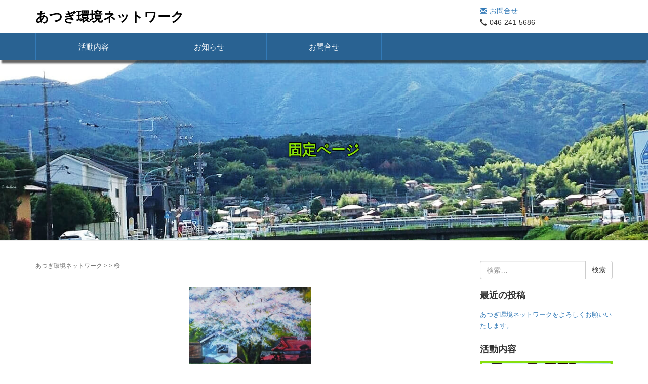

--- FILE ---
content_type: text/html; charset=UTF-8
request_url: https://atsugikankyonet.com/ngg_tag/%E6%A1%9C/
body_size: 11036
content:
<!DOCTYPE html>
<html dir="ltr" lang="ja" prefix="og: https://ogp.me/ns#">
<head prefix="og: http://ogp.me/ns# fb: http://ogp.me/ns/fb# article: http://ogp.me/ns/article#">
<meta charset="UTF-8">
<meta name="viewport" content="width=device-width, initial-scale=1.0, maximum-scale=1.0, user-scalable=0" />
<meta name="format-detection" content="telephone=no">
<link rel="pingback" href="https://atsugikankyonet.com/xmlrpc.php" />
<!--[if lt IE 9]>
	<script src="https://atsugikankyonet.com/wp-content/themes/habakiri/js/html5shiv.min.js"></script>
	<![endif]-->
<title>Images tagged &quot;桜&quot; | あつぎ環境ネットワーク</title>
	<style>img:is([sizes="auto" i], [sizes^="auto," i]) { contain-intrinsic-size: 3000px 1500px }</style>
	
		<!-- All in One SEO 4.9.0 - aioseo.com -->
	<meta name="robots" content="max-image-preview:large" />
	<link rel="canonical" href="https://atsugikankyonet.com/ngg_tag/%e6%a1%9c/" />
	<meta name="generator" content="All in One SEO (AIOSEO) 4.9.0" />
		<meta property="og:locale" content="ja_JP" />
		<meta property="og:site_name" content="あつぎ環境ネットワーク | あつぎ環境ネットワーク" />
		<meta property="og:type" content="article" />
		<meta property="og:title" content="Images tagged &quot;桜&quot; | あつぎ環境ネットワーク" />
		<meta property="og:url" content="https://atsugikankyonet.com/ngg_tag/%e6%a1%9c/" />
		<meta property="article:published_time" content="2026-01-24T09:39:39+00:00" />
		<meta property="article:modified_time" content="-001-11-30T00:00:00+00:00" />
		<meta name="twitter:card" content="summary" />
		<meta name="twitter:title" content="Images tagged &quot;桜&quot; | あつぎ環境ネットワーク" />
		<script type="application/ld+json" class="aioseo-schema">
			{"@context":"https:\/\/schema.org","@graph":[{"@type":"BreadcrumbList","@id":"https:\/\/atsugikankyonet.com\/ngg_tag\/%E6%A1%9C\/#breadcrumblist","itemListElement":[{"@type":"ListItem","@id":"https:\/\/atsugikankyonet.com#listItem","position":1,"name":"\u30db\u30fc\u30e0","item":"https:\/\/atsugikankyonet.com","nextItem":{"@type":"ListItem","@id":"https:\/\/atsugikankyonet.com\/ngg_tag\/%e6%a1%9c\/#listItem","name":"\u685c"}},{"@type":"ListItem","@id":"https:\/\/atsugikankyonet.com\/ngg_tag\/%e6%a1%9c\/#listItem","position":2,"name":"\u685c","previousItem":{"@type":"ListItem","@id":"https:\/\/atsugikankyonet.com#listItem","name":"\u30db\u30fc\u30e0"}}]},{"@type":"CollectionPage","@id":"https:\/\/atsugikankyonet.com\/ngg_tag\/%E6%A1%9C\/#collectionpage","url":"https:\/\/atsugikankyonet.com\/ngg_tag\/%E6%A1%9C\/","name":"Images tagged \"\u685c\" | \u3042\u3064\u304e\u74b0\u5883\u30cd\u30c3\u30c8\u30ef\u30fc\u30af","inLanguage":"ja","isPartOf":{"@id":"https:\/\/atsugikankyonet.com\/#website"},"breadcrumb":{"@id":"https:\/\/atsugikankyonet.com\/ngg_tag\/%E6%A1%9C\/#breadcrumblist"}},{"@type":"Organization","@id":"https:\/\/atsugikankyonet.com\/#organization","name":"\u3042\u3064\u304e\u74b0\u5883\u30cd\u30c3\u30c8\u30ef\u30fc\u30af","description":"\u3042\u3064\u304e\u74b0\u5883\u30cd\u30c3\u30c8\u30ef\u30fc\u30af","url":"https:\/\/atsugikankyonet.com\/"},{"@type":"WebPage","@id":"https:\/\/atsugikankyonet.com\/ngg_tag\/%E6%A1%9C\/#webpage","url":"https:\/\/atsugikankyonet.com\/ngg_tag\/%E6%A1%9C\/","name":"Images tagged \"\u685c\" | \u3042\u3064\u304e\u74b0\u5883\u30cd\u30c3\u30c8\u30ef\u30fc\u30af","inLanguage":"ja","isPartOf":{"@id":"https:\/\/atsugikankyonet.com\/#website"},"breadcrumb":{"@id":"https:\/\/atsugikankyonet.com\/ngg_tag\/%E6%A1%9C\/#breadcrumblist"}},{"@type":"WebSite","@id":"https:\/\/atsugikankyonet.com\/#website","url":"https:\/\/atsugikankyonet.com\/","name":"\u3042\u3064\u304e\u74b0\u5883\u30cd\u30c3\u30c8\u30ef\u30fc\u30af","description":"\u3042\u3064\u304e\u74b0\u5883\u30cd\u30c3\u30c8\u30ef\u30fc\u30af","inLanguage":"ja","publisher":{"@id":"https:\/\/atsugikankyonet.com\/#organization"}}]}
		</script>
		<!-- All in One SEO -->

<link rel="alternate" type="application/rss+xml" title="あつぎ環境ネットワーク &raquo; フィード" href="https://atsugikankyonet.com/feed/" />
<link rel="alternate" type="application/rss+xml" title="あつぎ環境ネットワーク &raquo; コメントフィード" href="https://atsugikankyonet.com/comments/feed/" />
<script type="text/javascript">
/* <![CDATA[ */
window._wpemojiSettings = {"baseUrl":"https:\/\/s.w.org\/images\/core\/emoji\/16.0.1\/72x72\/","ext":".png","svgUrl":"https:\/\/s.w.org\/images\/core\/emoji\/16.0.1\/svg\/","svgExt":".svg","source":{"concatemoji":"https:\/\/atsugikankyonet.com\/wp-includes\/js\/wp-emoji-release.min.js?ver=6.8.3"}};
/*! This file is auto-generated */
!function(s,n){var o,i,e;function c(e){try{var t={supportTests:e,timestamp:(new Date).valueOf()};sessionStorage.setItem(o,JSON.stringify(t))}catch(e){}}function p(e,t,n){e.clearRect(0,0,e.canvas.width,e.canvas.height),e.fillText(t,0,0);var t=new Uint32Array(e.getImageData(0,0,e.canvas.width,e.canvas.height).data),a=(e.clearRect(0,0,e.canvas.width,e.canvas.height),e.fillText(n,0,0),new Uint32Array(e.getImageData(0,0,e.canvas.width,e.canvas.height).data));return t.every(function(e,t){return e===a[t]})}function u(e,t){e.clearRect(0,0,e.canvas.width,e.canvas.height),e.fillText(t,0,0);for(var n=e.getImageData(16,16,1,1),a=0;a<n.data.length;a++)if(0!==n.data[a])return!1;return!0}function f(e,t,n,a){switch(t){case"flag":return n(e,"\ud83c\udff3\ufe0f\u200d\u26a7\ufe0f","\ud83c\udff3\ufe0f\u200b\u26a7\ufe0f")?!1:!n(e,"\ud83c\udde8\ud83c\uddf6","\ud83c\udde8\u200b\ud83c\uddf6")&&!n(e,"\ud83c\udff4\udb40\udc67\udb40\udc62\udb40\udc65\udb40\udc6e\udb40\udc67\udb40\udc7f","\ud83c\udff4\u200b\udb40\udc67\u200b\udb40\udc62\u200b\udb40\udc65\u200b\udb40\udc6e\u200b\udb40\udc67\u200b\udb40\udc7f");case"emoji":return!a(e,"\ud83e\udedf")}return!1}function g(e,t,n,a){var r="undefined"!=typeof WorkerGlobalScope&&self instanceof WorkerGlobalScope?new OffscreenCanvas(300,150):s.createElement("canvas"),o=r.getContext("2d",{willReadFrequently:!0}),i=(o.textBaseline="top",o.font="600 32px Arial",{});return e.forEach(function(e){i[e]=t(o,e,n,a)}),i}function t(e){var t=s.createElement("script");t.src=e,t.defer=!0,s.head.appendChild(t)}"undefined"!=typeof Promise&&(o="wpEmojiSettingsSupports",i=["flag","emoji"],n.supports={everything:!0,everythingExceptFlag:!0},e=new Promise(function(e){s.addEventListener("DOMContentLoaded",e,{once:!0})}),new Promise(function(t){var n=function(){try{var e=JSON.parse(sessionStorage.getItem(o));if("object"==typeof e&&"number"==typeof e.timestamp&&(new Date).valueOf()<e.timestamp+604800&&"object"==typeof e.supportTests)return e.supportTests}catch(e){}return null}();if(!n){if("undefined"!=typeof Worker&&"undefined"!=typeof OffscreenCanvas&&"undefined"!=typeof URL&&URL.createObjectURL&&"undefined"!=typeof Blob)try{var e="postMessage("+g.toString()+"("+[JSON.stringify(i),f.toString(),p.toString(),u.toString()].join(",")+"));",a=new Blob([e],{type:"text/javascript"}),r=new Worker(URL.createObjectURL(a),{name:"wpTestEmojiSupports"});return void(r.onmessage=function(e){c(n=e.data),r.terminate(),t(n)})}catch(e){}c(n=g(i,f,p,u))}t(n)}).then(function(e){for(var t in e)n.supports[t]=e[t],n.supports.everything=n.supports.everything&&n.supports[t],"flag"!==t&&(n.supports.everythingExceptFlag=n.supports.everythingExceptFlag&&n.supports[t]);n.supports.everythingExceptFlag=n.supports.everythingExceptFlag&&!n.supports.flag,n.DOMReady=!1,n.readyCallback=function(){n.DOMReady=!0}}).then(function(){return e}).then(function(){var e;n.supports.everything||(n.readyCallback(),(e=n.source||{}).concatemoji?t(e.concatemoji):e.wpemoji&&e.twemoji&&(t(e.twemoji),t(e.wpemoji)))}))}((window,document),window._wpemojiSettings);
/* ]]> */
</script>
<style id='wp-emoji-styles-inline-css' type='text/css'>

	img.wp-smiley, img.emoji {
		display: inline !important;
		border: none !important;
		box-shadow: none !important;
		height: 1em !important;
		width: 1em !important;
		margin: 0 0.07em !important;
		vertical-align: -0.1em !important;
		background: none !important;
		padding: 0 !important;
	}
</style>
<link rel='stylesheet' id='wp-block-library-css' href='https://atsugikankyonet.com/wp-includes/css/dist/block-library/style.min.css?ver=6.8.3' type='text/css' media='all' />
<style id='classic-theme-styles-inline-css' type='text/css'>
/*! This file is auto-generated */
.wp-block-button__link{color:#fff;background-color:#32373c;border-radius:9999px;box-shadow:none;text-decoration:none;padding:calc(.667em + 2px) calc(1.333em + 2px);font-size:1.125em}.wp-block-file__button{background:#32373c;color:#fff;text-decoration:none}
</style>
<link rel='stylesheet' id='aioseo/css/src/vue/standalone/blocks/table-of-contents/global.scss-css' href='https://atsugikankyonet.com/wp-content/plugins/all-in-one-seo-pack/dist/Lite/assets/css/table-of-contents/global.e90f6d47.css?ver=4.9.0' type='text/css' media='all' />
<style id='global-styles-inline-css' type='text/css'>
:root{--wp--preset--aspect-ratio--square: 1;--wp--preset--aspect-ratio--4-3: 4/3;--wp--preset--aspect-ratio--3-4: 3/4;--wp--preset--aspect-ratio--3-2: 3/2;--wp--preset--aspect-ratio--2-3: 2/3;--wp--preset--aspect-ratio--16-9: 16/9;--wp--preset--aspect-ratio--9-16: 9/16;--wp--preset--color--black: #000000;--wp--preset--color--cyan-bluish-gray: #abb8c3;--wp--preset--color--white: #ffffff;--wp--preset--color--pale-pink: #f78da7;--wp--preset--color--vivid-red: #cf2e2e;--wp--preset--color--luminous-vivid-orange: #ff6900;--wp--preset--color--luminous-vivid-amber: #fcb900;--wp--preset--color--light-green-cyan: #7bdcb5;--wp--preset--color--vivid-green-cyan: #00d084;--wp--preset--color--pale-cyan-blue: #8ed1fc;--wp--preset--color--vivid-cyan-blue: #0693e3;--wp--preset--color--vivid-purple: #9b51e0;--wp--preset--gradient--vivid-cyan-blue-to-vivid-purple: linear-gradient(135deg,rgba(6,147,227,1) 0%,rgb(155,81,224) 100%);--wp--preset--gradient--light-green-cyan-to-vivid-green-cyan: linear-gradient(135deg,rgb(122,220,180) 0%,rgb(0,208,130) 100%);--wp--preset--gradient--luminous-vivid-amber-to-luminous-vivid-orange: linear-gradient(135deg,rgba(252,185,0,1) 0%,rgba(255,105,0,1) 100%);--wp--preset--gradient--luminous-vivid-orange-to-vivid-red: linear-gradient(135deg,rgba(255,105,0,1) 0%,rgb(207,46,46) 100%);--wp--preset--gradient--very-light-gray-to-cyan-bluish-gray: linear-gradient(135deg,rgb(238,238,238) 0%,rgb(169,184,195) 100%);--wp--preset--gradient--cool-to-warm-spectrum: linear-gradient(135deg,rgb(74,234,220) 0%,rgb(151,120,209) 20%,rgb(207,42,186) 40%,rgb(238,44,130) 60%,rgb(251,105,98) 80%,rgb(254,248,76) 100%);--wp--preset--gradient--blush-light-purple: linear-gradient(135deg,rgb(255,206,236) 0%,rgb(152,150,240) 100%);--wp--preset--gradient--blush-bordeaux: linear-gradient(135deg,rgb(254,205,165) 0%,rgb(254,45,45) 50%,rgb(107,0,62) 100%);--wp--preset--gradient--luminous-dusk: linear-gradient(135deg,rgb(255,203,112) 0%,rgb(199,81,192) 50%,rgb(65,88,208) 100%);--wp--preset--gradient--pale-ocean: linear-gradient(135deg,rgb(255,245,203) 0%,rgb(182,227,212) 50%,rgb(51,167,181) 100%);--wp--preset--gradient--electric-grass: linear-gradient(135deg,rgb(202,248,128) 0%,rgb(113,206,126) 100%);--wp--preset--gradient--midnight: linear-gradient(135deg,rgb(2,3,129) 0%,rgb(40,116,252) 100%);--wp--preset--font-size--small: 13px;--wp--preset--font-size--medium: 20px;--wp--preset--font-size--large: 36px;--wp--preset--font-size--x-large: 42px;--wp--preset--spacing--20: 0.44rem;--wp--preset--spacing--30: 0.67rem;--wp--preset--spacing--40: 1rem;--wp--preset--spacing--50: 1.5rem;--wp--preset--spacing--60: 2.25rem;--wp--preset--spacing--70: 3.38rem;--wp--preset--spacing--80: 5.06rem;--wp--preset--shadow--natural: 6px 6px 9px rgba(0, 0, 0, 0.2);--wp--preset--shadow--deep: 12px 12px 50px rgba(0, 0, 0, 0.4);--wp--preset--shadow--sharp: 6px 6px 0px rgba(0, 0, 0, 0.2);--wp--preset--shadow--outlined: 6px 6px 0px -3px rgba(255, 255, 255, 1), 6px 6px rgba(0, 0, 0, 1);--wp--preset--shadow--crisp: 6px 6px 0px rgba(0, 0, 0, 1);}:where(.is-layout-flex){gap: 0.5em;}:where(.is-layout-grid){gap: 0.5em;}body .is-layout-flex{display: flex;}.is-layout-flex{flex-wrap: wrap;align-items: center;}.is-layout-flex > :is(*, div){margin: 0;}body .is-layout-grid{display: grid;}.is-layout-grid > :is(*, div){margin: 0;}:where(.wp-block-columns.is-layout-flex){gap: 2em;}:where(.wp-block-columns.is-layout-grid){gap: 2em;}:where(.wp-block-post-template.is-layout-flex){gap: 1.25em;}:where(.wp-block-post-template.is-layout-grid){gap: 1.25em;}.has-black-color{color: var(--wp--preset--color--black) !important;}.has-cyan-bluish-gray-color{color: var(--wp--preset--color--cyan-bluish-gray) !important;}.has-white-color{color: var(--wp--preset--color--white) !important;}.has-pale-pink-color{color: var(--wp--preset--color--pale-pink) !important;}.has-vivid-red-color{color: var(--wp--preset--color--vivid-red) !important;}.has-luminous-vivid-orange-color{color: var(--wp--preset--color--luminous-vivid-orange) !important;}.has-luminous-vivid-amber-color{color: var(--wp--preset--color--luminous-vivid-amber) !important;}.has-light-green-cyan-color{color: var(--wp--preset--color--light-green-cyan) !important;}.has-vivid-green-cyan-color{color: var(--wp--preset--color--vivid-green-cyan) !important;}.has-pale-cyan-blue-color{color: var(--wp--preset--color--pale-cyan-blue) !important;}.has-vivid-cyan-blue-color{color: var(--wp--preset--color--vivid-cyan-blue) !important;}.has-vivid-purple-color{color: var(--wp--preset--color--vivid-purple) !important;}.has-black-background-color{background-color: var(--wp--preset--color--black) !important;}.has-cyan-bluish-gray-background-color{background-color: var(--wp--preset--color--cyan-bluish-gray) !important;}.has-white-background-color{background-color: var(--wp--preset--color--white) !important;}.has-pale-pink-background-color{background-color: var(--wp--preset--color--pale-pink) !important;}.has-vivid-red-background-color{background-color: var(--wp--preset--color--vivid-red) !important;}.has-luminous-vivid-orange-background-color{background-color: var(--wp--preset--color--luminous-vivid-orange) !important;}.has-luminous-vivid-amber-background-color{background-color: var(--wp--preset--color--luminous-vivid-amber) !important;}.has-light-green-cyan-background-color{background-color: var(--wp--preset--color--light-green-cyan) !important;}.has-vivid-green-cyan-background-color{background-color: var(--wp--preset--color--vivid-green-cyan) !important;}.has-pale-cyan-blue-background-color{background-color: var(--wp--preset--color--pale-cyan-blue) !important;}.has-vivid-cyan-blue-background-color{background-color: var(--wp--preset--color--vivid-cyan-blue) !important;}.has-vivid-purple-background-color{background-color: var(--wp--preset--color--vivid-purple) !important;}.has-black-border-color{border-color: var(--wp--preset--color--black) !important;}.has-cyan-bluish-gray-border-color{border-color: var(--wp--preset--color--cyan-bluish-gray) !important;}.has-white-border-color{border-color: var(--wp--preset--color--white) !important;}.has-pale-pink-border-color{border-color: var(--wp--preset--color--pale-pink) !important;}.has-vivid-red-border-color{border-color: var(--wp--preset--color--vivid-red) !important;}.has-luminous-vivid-orange-border-color{border-color: var(--wp--preset--color--luminous-vivid-orange) !important;}.has-luminous-vivid-amber-border-color{border-color: var(--wp--preset--color--luminous-vivid-amber) !important;}.has-light-green-cyan-border-color{border-color: var(--wp--preset--color--light-green-cyan) !important;}.has-vivid-green-cyan-border-color{border-color: var(--wp--preset--color--vivid-green-cyan) !important;}.has-pale-cyan-blue-border-color{border-color: var(--wp--preset--color--pale-cyan-blue) !important;}.has-vivid-cyan-blue-border-color{border-color: var(--wp--preset--color--vivid-cyan-blue) !important;}.has-vivid-purple-border-color{border-color: var(--wp--preset--color--vivid-purple) !important;}.has-vivid-cyan-blue-to-vivid-purple-gradient-background{background: var(--wp--preset--gradient--vivid-cyan-blue-to-vivid-purple) !important;}.has-light-green-cyan-to-vivid-green-cyan-gradient-background{background: var(--wp--preset--gradient--light-green-cyan-to-vivid-green-cyan) !important;}.has-luminous-vivid-amber-to-luminous-vivid-orange-gradient-background{background: var(--wp--preset--gradient--luminous-vivid-amber-to-luminous-vivid-orange) !important;}.has-luminous-vivid-orange-to-vivid-red-gradient-background{background: var(--wp--preset--gradient--luminous-vivid-orange-to-vivid-red) !important;}.has-very-light-gray-to-cyan-bluish-gray-gradient-background{background: var(--wp--preset--gradient--very-light-gray-to-cyan-bluish-gray) !important;}.has-cool-to-warm-spectrum-gradient-background{background: var(--wp--preset--gradient--cool-to-warm-spectrum) !important;}.has-blush-light-purple-gradient-background{background: var(--wp--preset--gradient--blush-light-purple) !important;}.has-blush-bordeaux-gradient-background{background: var(--wp--preset--gradient--blush-bordeaux) !important;}.has-luminous-dusk-gradient-background{background: var(--wp--preset--gradient--luminous-dusk) !important;}.has-pale-ocean-gradient-background{background: var(--wp--preset--gradient--pale-ocean) !important;}.has-electric-grass-gradient-background{background: var(--wp--preset--gradient--electric-grass) !important;}.has-midnight-gradient-background{background: var(--wp--preset--gradient--midnight) !important;}.has-small-font-size{font-size: var(--wp--preset--font-size--small) !important;}.has-medium-font-size{font-size: var(--wp--preset--font-size--medium) !important;}.has-large-font-size{font-size: var(--wp--preset--font-size--large) !important;}.has-x-large-font-size{font-size: var(--wp--preset--font-size--x-large) !important;}
:where(.wp-block-post-template.is-layout-flex){gap: 1.25em;}:where(.wp-block-post-template.is-layout-grid){gap: 1.25em;}
:where(.wp-block-columns.is-layout-flex){gap: 2em;}:where(.wp-block-columns.is-layout-grid){gap: 2em;}
:root :where(.wp-block-pullquote){font-size: 1.5em;line-height: 1.6;}
</style>
<link rel='stylesheet' id='contact-form-7-css' href='https://atsugikankyonet.com/wp-content/plugins/contact-form-7/includes/css/styles.css?ver=6.1.3' type='text/css' media='all' />
<link rel='stylesheet' id='ngg_trigger_buttons-css' href='https://atsugikankyonet.com/wp-content/plugins/nextgen-gallery/static/GalleryDisplay/trigger_buttons.css?ver=3.59.12' type='text/css' media='all' />
<link rel='stylesheet' id='fancybox-0-css' href='https://atsugikankyonet.com/wp-content/plugins/nextgen-gallery/static/Lightbox/fancybox/jquery.fancybox-1.3.4.css?ver=3.59.12' type='text/css' media='all' />
<link rel='stylesheet' id='fontawesome_v4_shim_style-css' href='https://atsugikankyonet.com/wp-content/plugins/nextgen-gallery/static/FontAwesome/css/v4-shims.min.css?ver=6.8.3' type='text/css' media='all' />
<link rel='stylesheet' id='fontawesome-css' href='https://atsugikankyonet.com/wp-content/plugins/nextgen-gallery/static/FontAwesome/css/all.min.css?ver=6.8.3' type='text/css' media='all' />
<link rel='stylesheet' id='nextgen_pagination_style-css' href='https://atsugikankyonet.com/wp-content/plugins/nextgen-gallery/static/GalleryDisplay/pagination_style.css?ver=3.59.12' type='text/css' media='all' />
<link rel='stylesheet' id='nextgen_basic_thumbnails_style-css' href='https://atsugikankyonet.com/wp-content/plugins/nextgen-gallery/static/Thumbnails/nextgen_basic_thumbnails.css?ver=3.59.12' type='text/css' media='all' />
<link rel='stylesheet' id='habakiri-assets-css' href='https://atsugikankyonet.com/wp-content/themes/habakiri/css/assets.min.css?ver=1.0.0' type='text/css' media='all' />
<link rel='stylesheet' id='habakiri-css' href='https://atsugikankyonet.com/wp-content/themes/habakiri/style.min.css?ver=20180806132657' type='text/css' media='all' />
<link rel='stylesheet' id='habakiri-child-css' href='https://atsugikankyonet.com/wp-content/themes/habakiri-child/style.css?ver=20180806132657' type='text/css' media='all' />
<script type="text/javascript" src="https://atsugikankyonet.com/wp-includes/js/jquery/jquery.min.js?ver=3.7.1" id="jquery-core-js"></script>
<script type="text/javascript" src="https://atsugikankyonet.com/wp-includes/js/jquery/jquery-migrate.min.js?ver=3.4.1" id="jquery-migrate-js"></script>
<script type="text/javascript" id="photocrati_ajax-js-extra">
/* <![CDATA[ */
var photocrati_ajax = {"url":"https:\/\/atsugikankyonet.com\/index.php?photocrati_ajax=1","rest_url":"https:\/\/atsugikankyonet.com\/wp-json\/","wp_home_url":"https:\/\/atsugikankyonet.com","wp_site_url":"https:\/\/atsugikankyonet.com","wp_root_url":"https:\/\/atsugikankyonet.com","wp_plugins_url":"https:\/\/atsugikankyonet.com\/wp-content\/plugins","wp_content_url":"https:\/\/atsugikankyonet.com\/wp-content","wp_includes_url":"https:\/\/atsugikankyonet.com\/wp-includes\/","ngg_param_slug":"nggallery","rest_nonce":"369a88c99e"};
/* ]]> */
</script>
<script type="text/javascript" src="https://atsugikankyonet.com/wp-content/plugins/nextgen-gallery/static/Legacy/ajax.min.js?ver=3.59.12" id="photocrati_ajax-js"></script>
<script type="text/javascript" src="https://atsugikankyonet.com/wp-content/plugins/nextgen-gallery/static/FontAwesome/js/v4-shims.min.js?ver=5.3.1" id="fontawesome_v4_shim-js"></script>
<script type="text/javascript" defer crossorigin="anonymous" data-auto-replace-svg="false" data-keep-original-source="false" data-search-pseudo-elements src="https://atsugikankyonet.com/wp-content/plugins/nextgen-gallery/static/FontAwesome/js/all.min.js?ver=5.3.1" id="fontawesome-js"></script>
<script type="text/javascript" src="https://atsugikankyonet.com/wp-content/plugins/nextgen-gallery/static/Thumbnails/nextgen_basic_thumbnails.js?ver=3.59.12" id="nextgen_basic_thumbnails_script-js"></script>
<link rel="https://api.w.org/" href="https://atsugikankyonet.com/wp-json/" /><link rel="alternate" title="JSON" type="application/json" href="https://atsugikankyonet.com/wp-json/wp/v2/posts/0" /><link rel="EditURI" type="application/rsd+xml" title="RSD" href="https://atsugikankyonet.com/xmlrpc.php?rsd" />
<meta name="generator" content="WordPress 6.8.3" />
<link rel="alternate" title="oEmbed (JSON)" type="application/json+oembed" href="https://atsugikankyonet.com/wp-json/oembed/1.0/embed?url" />
<link rel="alternate" title="oEmbed (XML)" type="text/xml+oembed" href="https://atsugikankyonet.com/wp-json/oembed/1.0/embed?url&#038;format=xml" />
		<style>
		/* Safari 6.1+ (10.0 is the latest version of Safari at this time) */
		@media (max-width: 991px) and (min-color-index: 0) and (-webkit-min-device-pixel-ratio: 0) { @media () {
			display: block !important;
			.header__col {
				width: 100%;
			}
		}}
		</style>
		<style>a{color:#337ab7}a:focus,a:active,a:hover{color:#23527c}.site-branding a{color:#000}.responsive-nav a{color:#ffffff;font-size:15px}.responsive-nav a small{color:#777777;font-size:10px}.responsive-nav a:hover small,.responsive-nav a:active small,.responsive-nav .current-menu-item small,.responsive-nav .current-menu-ancestor small,.responsive-nav .current-menu-parent small,.responsive-nav .current_page_item small,.responsive-nav .current_page_parent small{color:#777}.responsive-nav .menu>.menu-item>a,.header--transparency.header--fixed--is_scrolled .responsive-nav .menu>.menu-item>a{background-color:#296292;padding:14px 15px}.responsive-nav .menu>.menu-item>a:hover,.responsive-nav .menu>.menu-item>a:active,.responsive-nav .menu>.current-menu-item>a,.responsive-nav .menu>.current-menu-ancestor>a,.responsive-nav .menu>.current-menu-parent>a,.responsive-nav .menu>.current_page_item>a,.responsive-nav .menu>.current_page_parent>a,.header--transparency.header--fixed--is_scrolled .responsive-nav .menu>.menu-item>a:hover,.header--transparency.header--fixed--is_scrolled .responsive-nav .menu>.menu-item>a:active,.header--transparency.header--fixed--is_scrolled .responsive-nav .menu>.current-menu-item>a,.header--transparency.header--fixed--is_scrolled .responsive-nav .menu>.current-menu-ancestor>a,.header--transparency.header--fixed--is_scrolled .responsive-nav .menu>.current-menu-parent>a,.header--transparency.header--fixed--is_scrolled .responsive-nav .menu>.current_page_item>a,.header--transparency.header--fixed--is_scrolled .responsive-nav .menu>.current_page_parent>a{background-color:#337ab7;color:#fff100}.responsive-nav .sub-menu a{background-color:#296292;color:#ffffff}.responsive-nav .sub-menu a:hover,.responsive-nav .sub-menu a:active,.responsive-nav .sub-menu .current-menu-item a,.responsive-nav .sub-menu .current-menu-ancestor a,.responsive-nav .sub-menu .current-menu-parent a,.responsive-nav .sub-menu .current_page_item a,.responsive-nav .sub-menu .current_page_parent a{background-color:#337ab7;color:#fff100}.off-canvas-nav{font-size:12px}.responsive-nav,.header--transparency.header--fixed--is_scrolled .responsive-nav{background-color:#296292}#responsive-btn{background-color:transparent;border-color:#eee;color:#000}#responsive-btn:hover{background-color:#f5f5f5;border-color:#eee;color:#000}.habakiri-slider__transparent-layer{background-color:rgba( 0,0,0, 0.1 )}.page-header{background-color:#222;color:#fff}.pagination>li>a{color:#337ab7}.pagination>li>span{background-color:#337ab7;border-color:#337ab7}.pagination>li>a:focus,.pagination>li>a:hover,.pagination>li>span:focus,.pagination>li>span:hover{color:#23527c}.header{background-color:#fff}.header--transparency.header--fixed--is_scrolled{background-color:#fff !important}.footer{background-color:#337ab7}.footer-widget-area a{color:#ffffff}.footer-widget-area,.footer-widget-area .widget_calendar #wp-calendar caption{color:#ffffff}.footer-widget-area .widget_calendar #wp-calendar,.footer-widget-area .widget_calendar #wp-calendar *{border-color:#ffffff}@media(min-width:992px){.responsive-nav{display:block}.off-canvas-nav,#responsive-btn{display:none !important}.header--2row{padding-bottom:0}.header--2row .header__col,.header--center .header__col{display:block}.header--2row .responsive-nav,.header--center .responsive-nav{margin-right:-1000px;margin-left:-1000px;padding-right:1000px;padding-left:1000px}.header--center .site-branding{text-align:center}}</style></head>
<body class="wp-singular -template-default page page-id- page-parent wp-theme-habakiri wp-child-theme-habakiri-child">
<div id="container">
<header id="header" class="header header--2row header--fixed">
    <div class="container">
    <div class="row header__content">
      <div class="col-xs-10 col-md-12 header__col">
        <div class ="row">
          <div class="col-md-9 col-sm-12">
            
<div class="site-branding">
	<h1 class="site-branding__heading">
		<a href="https://atsugikankyonet.com/" rel="home">あつぎ環境ネットワーク</a>	</h1>
<!-- end .site-branding --></div>
          </div>
          <div class="col-md-3 col-sm-12">
            <div class ="top-right-area">
				<div class ="mail-area"><a href="https://studiotoks.com/contact/"><span class="glyphicon glyphicon-envelope"></span>お問合せ</a></div>
              <div class="tel-number"><span class="glyphicon glyphicon-earphone"></span>046-241-5686</div>
              
              <!-- end .top-right-area --></div>
          </div>
        </div>
        <!-- end .header__col --></div>
      <div class="col-xs-2 col-md-12 header__col global-nav-wrapper clearfix">
        
<nav class="global-nav js-responsive-nav nav--hide" role="navigation">
	<div class="menu-%e3%82%b0%e3%83%ad%e3%83%bc%e3%83%90%e3%83%ab%e3%83%a1%e3%83%8b%e3%83%a5%e3%83%bc-container"><ul id="menu-%e3%82%b0%e3%83%ad%e3%83%bc%e3%83%90%e3%83%ab%e3%83%a1%e3%83%8b%e3%83%a5%e3%83%bc" class="menu"><li id="menu-item-766" class="menu-item menu-item-type-post_type menu-item-object-page menu-item-has-children menu-item-766"><a href="https://atsugikankyonet.com/katsudounaiyou/">活動内容</a>
<ul class="sub-menu">
	<li id="menu-item-797" class="menu-item menu-item-type-post_type menu-item-object-page menu-item-797"><a href="https://atsugikankyonet.com/kankyoshimin/">あつぎ環境市民の会</a></li>
	<li id="menu-item-796" class="menu-item menu-item-type-post_type menu-item-object-page menu-item-has-children menu-item-796"><a href="https://atsugikankyonet.com/shiminhatsuden/">あつぎ市民発電所</a>
	<ul class="sub-menu">
		<li id="menu-item-1043" class="menu-item menu-item-type-post_type menu-item-object-page menu-item-1043"><a href="https://atsugikankyonet.com/atsugishiminhatsudensyoteikan/">あつぎ市民発電所定款および決算報告書</a></li>
	</ul>
</li>
	<li id="menu-item-795" class="menu-item menu-item-type-post_type menu-item-object-page menu-item-795"><a href="https://atsugikankyonet.com/uchukitchen/">宇宙キッチン～ソーラークッキングの会～</a></li>
	<li id="menu-item-794" class="menu-item menu-item-type-post_type menu-item-object-page menu-item-794"><a href="https://atsugikankyonet.com/nakusougenpatsu/">なくそう原発あつぎの会</a></li>
	<li id="menu-item-793" class="menu-item menu-item-type-post_type menu-item-object-page menu-item-793"><a href="https://atsugikankyonet.com/eco_up_atsugi/">エコ・アップ・あつぎ</a></li>
</ul>
</li>
<li id="menu-item-756" class="menu-item menu-item-type-post_type menu-item-object-page menu-item-756"><a href="https://atsugikankyonet.com/info/">お知らせ</a></li>
<li id="menu-item-755" class="menu-item menu-item-type-post_type menu-item-object-page menu-item-755"><a href="https://atsugikankyonet.com/contact/">お問合せ</a></li>
</ul></div><!-- end .global-nav --></nav>
        <div id="responsive-btn"></div>
        <!-- end .header__col --></div>
      <!-- end .row --></div>
    <!-- end .container --></div>
    <!-- end #header --></header>
<div id="contents">

		<div class="page-header text-center page-header--has_background-image" style="background-image: url( https://atsugikankyonet.com/wp-content/uploads/2019/07/cropped-oyamaAtsugikankyoTop.jpg )">
			<div class="container">
				<h1 class="page-header__title ">
					固定ページ				</h1>
							<!-- end .container --></div>
		<!-- end .page-header --></div>
		<div class="sub-page-contents">

	<div class="container">
		<div class="row">
			<div class="col-md-9">
				<main id="main" role="main">

					<div class="breadcrumbs"><a href="https://atsugikankyonet.com/">あつぎ環境ネットワーク</a> &gt;  &gt; <strong>桜</strong></div>											<article class="article article--page post-0 page type-page status-publish">
	<div class="entry">
						<div class="entry__content">
			<!-- default-view.php -->
<div
	class="ngg-galleryoverview default-view
	 ngg-ajax-pagination-none	"
	id="ngg-gallery-859342108b2bcf69c956a83299cf5b92-1">

		<!-- Thumbnails -->
				<div id="ngg-image-0" class="ngg-gallery-thumbnail-box
											"
			>
						<div class="ngg-gallery-thumbnail">
			<a href="https://atsugikankyonet.com/wp-content/gallery/koshun_toks_gallery/mazakarusakura.jpg"
				title="&lt;strong&gt;真盛る桜樹（油彩、F8 455×380cm、￥60,000 額なし）&lt;/strong&gt;&lt;br/&gt;厚木市上飯山バス停近くの見事な桜の老樹。&#013;
毎年目を楽しませてくれます。"
				data-src="https://atsugikankyonet.com/wp-content/gallery/koshun_toks_gallery/mazakarusakura.jpg"
				data-thumbnail="https://atsugikankyonet.com/wp-content/gallery/koshun_toks_gallery/thumbs/thumbs_mazakarusakura.jpg"
				data-image-id="20"
				data-title="真盛る桜樹（油彩、F8 455×380cm、￥60,000 額なし）"
				data-description="&lt;strong&gt;真盛る桜樹（油彩、F8 455×380cm、￥60,000 額なし）&lt;/strong&gt;&lt;br/&gt;厚木市上飯山バス停近くの見事な桜の老樹。&#013;
毎年目を楽しませてくれます。"
				data-image-slug="mazakarusakura"
				class="ngg-fancybox" rel="859342108b2bcf69c956a83299cf5b92">
				<img
					title="真盛る桜樹（油彩、F8 455×380cm、￥60,000 額なし）"
					alt="真盛る桜樹（油彩、F8 455×380cm、￥60,000 額なし）"
					src="https://atsugikankyonet.com/wp-content/gallery/koshun_toks_gallery/thumbs/thumbs_mazakarusakura.jpg"
					width="240"
					height="160"
					style="max-width:100%;"
				/>
			</a>
		</div>
							</div>
			
	
	<br style="clear: both" />

		<div class="slideshowlink">
		<a href='https://atsugikankyonet.com/ngg_tag/桜/nggallery/slideshow'>[Show slideshow]</a>

	</div>
	
		<!-- Pagination -->
		<div class='ngg-clear'></div>	</div>

		<!-- end .entry__content --></div>
			<!-- end .entry --></div>

		</article>
					
				<!-- end #main --></main>
			<!-- end .col-md-9 --></div>
			<div class="col-md-3">
				<aside id="sub">
	<div class="sidebar"><div id="search-2" class="widget sidebar-widget widget_search">

	<form role="search" method="get" class="search-form" action="https://atsugikankyonet.com/">
		<label class="screen-reader-text" for="s">検索:</label>
		<div class="input-group">
			<input type="search" class="form-control" placeholder="検索&hellip;" value="" name="s" title="検索:" />
			<span class="input-group-btn">
				<input type="submit" class="btn btn-default" value="検索" />
			</span>
		</div>
	</form>
</div>
		<div id="recent-posts-3" class="widget sidebar-widget widget_recent_entries">
		<h2 class="sidebar-widget__title h4">最近の投稿</h2>

		<ul>
											<li>
					<a href="https://atsugikankyonet.com/2018/03/16/startmysite/">あつぎ環境ネットワークをよろしくお願いいたします。</a>
									</li>
					</ul>

		</div><div id="media_image-3" class="widget sidebar-widget widget_media_image"><h2 class="sidebar-widget__title h4">活動内容</h2>
<a href="http://atsugikankyonet.com/katsudounaiyou/"><img width="300" height="78" src="https://atsugikankyonet.com/wp-content/uploads/2018/08/gyoumunaiyonew.jpg" class="image wp-image-812  attachment-full size-full" alt="" style="max-width: 100%; height: auto;" decoding="async" loading="lazy" /></a></div><div id="media_image-4" class="widget sidebar-widget widget_media_image"><h2 class="sidebar-widget__title h4">お問合せ</h2>
<a href="http://atsugikankyonet.com/contact/"><img width="300" height="78" src="https://atsugikankyonet.com/wp-content/uploads/2018/08/otoiawasenew-300x78.jpg" class="image wp-image-813  attachment-medium size-medium" alt="" style="max-width: 100%; height: auto;" decoding="async" loading="lazy" /></a></div></div><!-- #sub --></aside>
			<!-- end .col-md-3 --></div>
		<!-- end .row --></div>
	<!-- end .container --></div>

<!-- end .sub-page-contents --></div>
			<!-- end #contents --></div>
	<footer id="footer" class="footer">
				
				<div class="footer-widget-area">
			<div class="container">
				<div class="row">
					<div id="pages-2" class="col-md-3 widget footer-widget widget_pages"><h2 class="footer-widget__title">メニュー</h2>

			<ul>
				<li class="page_item page-item-775"><a href="https://atsugikankyonet.com/shiminhatsuden/">あつぎ市民発電所</a></li>
<li class="page_item page-item-1021"><a href="https://atsugikankyonet.com/atsugishiminhatsudensyoteikan/">あつぎ市民発電所定款および決算報告書</a></li>
<li class="page_item page-item-27"><a href="https://atsugikankyonet.com/">あつぎ環境ネットワーク</a></li>
<li class="page_item page-item-773"><a href="https://atsugikankyonet.com/kankyoshimin/">あつぎ環境市民の会</a></li>
<li class="page_item page-item-782"><a href="https://atsugikankyonet.com/eco_up_atsugi/">エコ・アップ・あつぎ</a></li>
<li class="page_item page-item-780"><a href="https://atsugikankyonet.com/nakusougenpatsu/">なくそう原発あつぎの会</a></li>
<li class="page_item page-item-778"><a href="https://atsugikankyonet.com/uchukitchen/">宇宙キッチン～ソーラークッキングの会～</a></li>
<li class="page_item page-item-764"><a href="https://atsugikankyonet.com/katsudounaiyou/">活動内容</a></li>
<li class="page_item page-item-44"><a href="https://atsugikankyonet.com/info/">お知らせ</a></li>
<li class="page_item page-item-49"><a href="https://atsugikankyonet.com/contact/">お問合せ</a></li>
			</ul>

			</div>
		<div id="recent-posts-2" class="col-md-3 widget footer-widget widget_recent_entries">
		<h2 class="footer-widget__title">最新情報</h2>

		<ul>
											<li>
					<a href="https://atsugikankyonet.com/2018/03/16/startmysite/">あつぎ環境ネットワークをよろしくお願いいたします。</a>
									</li>
					</ul>

		</div><div id="text-3" class="col-md-3 widget footer-widget widget_text"><h2 class="footer-widget__title">住所</h2>
			<div class="textwidget"><p>神奈川県厚木市宮の里1-9-7</p>
<p>TEL:046-241-5686</p>
</div>
		</div><div id="text-5" class="col-md-3 widget footer-widget widget_text"><h2 class="footer-widget__title">外部リンク</h2>
			<div class="textwidget"><p><a href="https://studiotoks.com/" target="_blank" rel="noopener"><strong>スタジオ・トークス</strong></a></p>
</div>
		</div>				<!-- end .row --></div>
			<!-- end .container --></div>
		<!-- end .footer-widget-area --></div>
		
		
		<div class="copyright">
			<div class="container">
				©スタジオトークス			<!-- end .container --></div>
		<!-- end .copyright --></div>
			<!-- end #footer --></footer>
<!-- end #container --></div>
<script type="speculationrules">
{"prefetch":[{"source":"document","where":{"and":[{"href_matches":"\/*"},{"not":{"href_matches":["\/wp-*.php","\/wp-admin\/*","\/wp-content\/uploads\/*","\/wp-content\/*","\/wp-content\/plugins\/*","\/wp-content\/themes\/habakiri-child\/*","\/wp-content\/themes\/habakiri\/*","\/*\\?(.+)"]}},{"not":{"selector_matches":"a[rel~=\"nofollow\"]"}},{"not":{"selector_matches":".no-prefetch, .no-prefetch a"}}]},"eagerness":"conservative"}]}
</script>
		<script>
		jQuery( function( $ ) {
			$( '.js-responsive-nav' ).responsive_nav( {
				direction: 'right'
			} );
		} );
		</script>
		<script type="module"  src="https://atsugikankyonet.com/wp-content/plugins/all-in-one-seo-pack/dist/Lite/assets/table-of-contents.95d0dfce.js?ver=4.9.0" id="aioseo/js/src/vue/standalone/blocks/table-of-contents/frontend.js-js"></script>
<script type="text/javascript" src="https://atsugikankyonet.com/wp-includes/js/dist/hooks.min.js?ver=4d63a3d491d11ffd8ac6" id="wp-hooks-js"></script>
<script type="text/javascript" src="https://atsugikankyonet.com/wp-includes/js/dist/i18n.min.js?ver=5e580eb46a90c2b997e6" id="wp-i18n-js"></script>
<script type="text/javascript" id="wp-i18n-js-after">
/* <![CDATA[ */
wp.i18n.setLocaleData( { 'text direction\u0004ltr': [ 'ltr' ] } );
/* ]]> */
</script>
<script type="text/javascript" src="https://atsugikankyonet.com/wp-content/plugins/contact-form-7/includes/swv/js/index.js?ver=6.1.3" id="swv-js"></script>
<script type="text/javascript" id="contact-form-7-js-translations">
/* <![CDATA[ */
( function( domain, translations ) {
	var localeData = translations.locale_data[ domain ] || translations.locale_data.messages;
	localeData[""].domain = domain;
	wp.i18n.setLocaleData( localeData, domain );
} )( "contact-form-7", {"translation-revision-date":"2025-10-29 09:23:50+0000","generator":"GlotPress\/4.0.3","domain":"messages","locale_data":{"messages":{"":{"domain":"messages","plural-forms":"nplurals=1; plural=0;","lang":"ja_JP"},"This contact form is placed in the wrong place.":["\u3053\u306e\u30b3\u30f3\u30bf\u30af\u30c8\u30d5\u30a9\u30fc\u30e0\u306f\u9593\u9055\u3063\u305f\u4f4d\u7f6e\u306b\u7f6e\u304b\u308c\u3066\u3044\u307e\u3059\u3002"],"Error:":["\u30a8\u30e9\u30fc:"]}},"comment":{"reference":"includes\/js\/index.js"}} );
/* ]]> */
</script>
<script type="text/javascript" id="contact-form-7-js-before">
/* <![CDATA[ */
var wpcf7 = {
    "api": {
        "root": "https:\/\/atsugikankyonet.com\/wp-json\/",
        "namespace": "contact-form-7\/v1"
    }
};
/* ]]> */
</script>
<script type="text/javascript" src="https://atsugikankyonet.com/wp-content/plugins/contact-form-7/includes/js/index.js?ver=6.1.3" id="contact-form-7-js"></script>
<script type="text/javascript" id="ngg_common-js-extra">
/* <![CDATA[ */

var galleries = {};
galleries.gallery_859342108b2bcf69c956a83299cf5b92 = {"ID":"859342108b2bcf69c956a83299cf5b92","album_ids":[],"container_ids":["\u685c"],"display":"","display_settings":{"display_view":"default-view.php","images_per_page":"20","number_of_columns":0,"thumbnail_width":240,"thumbnail_height":160,"show_all_in_lightbox":0,"ajax_pagination":0,"use_imagebrowser_effect":0,"template":"","display_no_images_error":1,"disable_pagination":0,"show_slideshow_link":1,"slideshow_link_text":"[Show slideshow]","override_thumbnail_settings":0,"thumbnail_quality":"100","thumbnail_crop":1,"thumbnail_watermark":0,"ngg_triggers_display":"never","use_lightbox_effect":true},"display_type":"photocrati-nextgen_basic_thumbnails","effect_code":null,"entity_ids":[],"excluded_container_ids":[],"exclusions":[],"gallery_ids":[],"id":"859342108b2bcf69c956a83299cf5b92","ids":null,"image_ids":[],"images_list_count":null,"inner_content":null,"is_album_gallery":null,"maximum_entity_count":500,"order_by":"sortorder","order_direction":"ASC","returns":"included","skip_excluding_globally_excluded_images":null,"slug":"\u685c","sortorder":[],"source":"tags","src":"","tag_ids":[],"tagcloud":false,"transient_id":null,"__defaults_set":null};
galleries.gallery_859342108b2bcf69c956a83299cf5b92.wordpress_page_root = false;
var nextgen_lightbox_settings = {"static_path":"https:\/\/atsugikankyonet.com\/wp-content\/plugins\/nextgen-gallery\/static\/Lightbox\/{placeholder}","context":"nextgen_images"};
/* ]]> */
</script>
<script type="text/javascript" src="https://atsugikankyonet.com/wp-content/plugins/nextgen-gallery/static/GalleryDisplay/common.js?ver=3.59.12" id="ngg_common-js"></script>
<script type="text/javascript" id="ngg_common-js-after">
/* <![CDATA[ */
            var nggLastTimeoutVal = 1000;

            var nggRetryFailedImage = function(img) {
                setTimeout(function(){
                    img.src = img.src;
                }, nggLastTimeoutVal);

                nggLastTimeoutVal += 500;
            }
/* ]]> */
</script>
<script type="text/javascript" src="https://atsugikankyonet.com/wp-content/plugins/nextgen-gallery/static/Lightbox/lightbox_context.js?ver=3.59.12" id="ngg_lightbox_context-js"></script>
<script type="text/javascript" src="https://atsugikankyonet.com/wp-content/plugins/nextgen-gallery/static/Lightbox/fancybox/jquery.easing-1.3.pack.js?ver=3.59.12" id="fancybox-0-js"></script>
<script type="text/javascript" src="https://atsugikankyonet.com/wp-content/plugins/nextgen-gallery/static/Lightbox/fancybox/jquery.fancybox-1.3.4.pack.js?ver=3.59.12" id="fancybox-1-js"></script>
<script type="text/javascript" src="https://atsugikankyonet.com/wp-content/plugins/nextgen-gallery/static/Lightbox/fancybox/nextgen_fancybox_init.js?ver=3.59.12" id="fancybox-2-js"></script>
<script type="text/javascript" src="https://atsugikankyonet.com/wp-content/themes/habakiri/js/app.min.js?ver=1.0.0" id="habakiri-js"></script>
</body>
</html>


--- FILE ---
content_type: text/css
request_url: https://atsugikankyonet.com/wp-content/themes/habakiri-child/style.css?ver=20180806132657
body_size: 1397
content:
/* CSS Document */

/*
Theme Name: habakiri-child
Theme URI: http://2inc.org ( テーマのURL )
Description: Habakiri の子テーマです ( テーマの説明 )
Author: Takashi Kitajima ( 作者名 )
Author URI: http://2inc.org ( 作者のURL )
Version: 1.0.0
License: GNU General Public License
License URI: https://www.gnu.org/licenses/gpl-2.0.html
Template: habakiri
*/

/*アイコンの位置修正*/
.finger .glyphicon-hand-right {
	font-size:18px;
	position: relative;
	top:2px;
	padding-right:5px;
}
.finger_2 .glyphicon-hand-right {
	font-size:18px;
	position: relative;
	top:2px;
	padding-right:5px;
}
.mail-area .glyphicon-envelope {
	position: relative;
	top:2px;
	padding-right:5px;
}
.tel-number .glyphicon-earphone {
	position: relative;
	top:2px;
	padding-right:5px;
}
.toks_h3 .glyphicon-envelope {
	font-size:24px;
	position: relative;
	top:2px;
	padding-right:5px;
}
/*アイコンの位置修正*/
/*トップページヘッダー*/

.header--fixed, .header.header--fixed--is_scrolled {
	box-shadow: 0px 9px 3px -3px rgba(0,0,0,0.6);
	-webkit-box-shadow: 0px 9px 3px -3px rgba(0,0,0,0.6);
	-moz-box-shadow: 0px 9px 3px -3px rgba(0,0,0,0.6);
}
.top-right-area {
	padding-top:10px;
}
 @media screen and (max-width: 991px) {
.top-right-area {
	padding-top:0px;
	padding-bottom:10px;
}
}
/*トップページヘッダー*/



/*スライドショーとヘッダー文字*/
.habakiri-slider__item-content {
	color:#0f0901;
	font-weight:bold;
	text-shadow: #fff 0 0 5px;
	font-size:25px;
	text-align:center;
}
@media screen and (min-width: 320px) {
.habakiri-slider__item-content {
	font-size:14px;
}
}
@media screen and (min-width: 768px) {
.habakiri-slider__item-content {
	font-size:20px;
}
}
.page-header__title {
	color:#86E00B;
	text-shadow: 
 1px 1px 1px #000, 1px -1px 1px #000, -1px 1px 1px #000, -1px -1px 1px #000;
}



/*スライドショーとヘッダー文字*/



/*ブレークポイントごとの文字の修正*/

@media screen and (min-width: 320px) {
h2 {
	font-size:20px;
}
h3 {
	font-size:14px;
}
}
 @media screen and (min-width: 768px) {
h2 {
	font-size:24px;
}
h3 {
	font-size:20px;
}
}
/*ブレークポイントごとの文字の修正*/


/*見出しの修正*/
.toks_head {
	margin-bottom:10px;
	border-bottom:1px solid #eee;
}
.toks_h3 {
	margin-top: 10px;
}
.toks_h3_info {
	margin-top: 10px;
}
/*見出しの修正*/
/*リンクの設定*/
a {
	cursor:pointer;
}
/*リンクの設定*/

/*フィンガーアイコン*/
.finger {
	margin-bottom:10px;
}
.finger_2 {
	margin-top:10px;
}
/*フィンガーアイコン*/

/*テーブル*/
.table {
	margin-bottom: 0px;
}
.tel {
	border-bottom:1px solid #dedede;
}
/*テーブル*/

/*トップページコンテンツ*/
#sampleContentA {
	padding-left:10px;
	padding-top:10px;
}
#sampleContentB {
	padding-left:10px;
	padding-top:10px;
}
#sampleContentC {
	padding-left:10px;
	padding-top:10px;
}
/*トップページコンテンツ*/

/*グローバルナビゲーション*/

@media screen and (min-width: 980px) {
.menu > li {
	border-left: 1px solid #337AB7;
	width:20%;
}
.menu > li:last-child {
	border-right: 1px solid #337AB7;
}
}
/*グローバルナビゲーション*/

/*contact7フォーム*/
.wpcf7 input[type="text"],
.wpcf7 input[type="email"],
.wpcf7 input[type="url"],
.wpcf7 textarea {
width: 100%;
padding:10px;
border-radius: 4px;
border: 1px solid #ddd;
}
/*contact7送信ボタン*/
.wpcf7-submit {
width:100%;
padding:15px;
border-radius:10px;
-webkit-border-radius: 10px;  
-moz-border-radius: 10px;
border: none;
box-shadow: 0 3px 0 #ddd;
background: #eee;
transition: 0.3s;
}
.wpcf7-submit:hover {
background: #ddd;
transform: translate3d(0px, 3px, 1px);
-webkit-transform: translate3d(0px, 3px, 1px);
-moz-transform: translate3d(0px, 3px, 1px);
}

label{
	width:100%;
}

.wpcf7-form-control.wpcf7-submit{
	background:#337ab7;
	color:#fff;
}

/*コピーライト修正*/

.copyright {
	background-color: #296292;
	color: #fff;
	padding: 15px 0;
	text-align: center;
}
/*コピーライト修正*/
